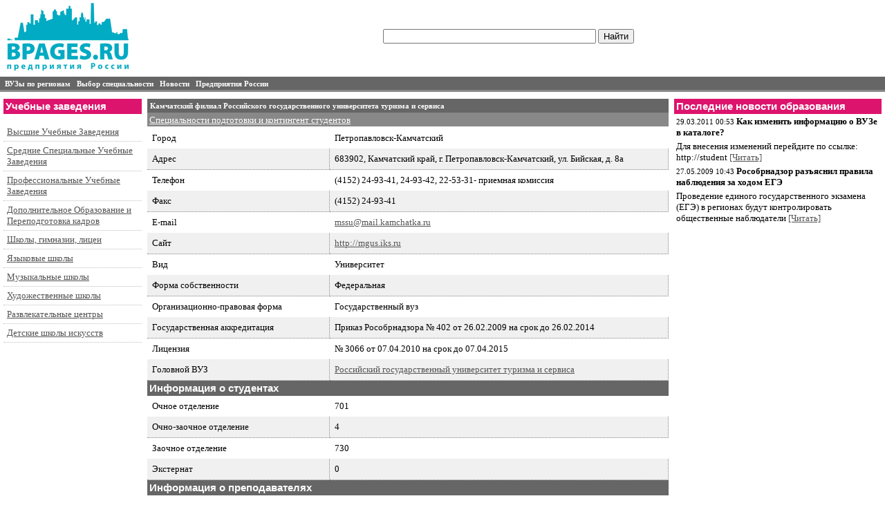

--- FILE ---
content_type: text/html; charset=cp1251
request_url: https://student.bpages.ru/info/1681.html
body_size: 10815
content:
<!DOCTYPE html PUBLIC "-//W3C//DTD XHTML 1.0 Transitional//EN" "https://www.w3.org/TR/xhtml1/DTD/xhtml1-transitional.dtd">
<html xmlns="https://www.w3.org/1999/xhtml">
<head>
    <title>Справочник абитуриента  2026 - Камчатский филиал Российского государственного университета туризма и сервиса - Student.Bpages.Ru</title>
    <meta http-equiv="Content-Type" content="text/html, charset=WINDOWS-1251"/>
    <meta name="description" content=""/>
    <meta name="keywords" content=""/>
    <link rel="stylesheet" type="text/css" href="/style/style.css"/>
    <link rel="shortcut icon" href="https://bpages.ru/favicon.ico" type="image/x-icon"/>
</head>
<body>
<table width="100%" cellpadding="0" cellspacing="0">
       <tr>
           <td>
               <table width="100%">
                <tr>
                      <td width="380"><a href='/index.php' title='Справочник абитуриента 2026'><img src='/images/tpl/logo_b.gif' alt='Справочник абитуриента 2026'/></a></td>
                      <td align="center">
                          <form action="/search.php" method="GET">
                                <input type="text" name="keyword" value="" style='width: 300px;'/>
                                <input type="submit" value="Найти"/>
                          </form>
                      </td>
                	<td width="190"></td>
                </tr>
               </table>
           </td>
       </tr>
       <tr>
           <td>
               <div id="menu">
                <ul>
                      <li><a href='/region.php' title='Список ВУЗов по Регионам'><span>ВУЗы по регионам</span></a></li>
                      <li><a href='/spec/' title='Список специальностей ВУЗов'><span>Выбор специальности</span></a></li>
                      <li><a href='/news/' title='Образовательные новости'><span>Новости</span></a></li>
                      <li><a href='https://bpages.ru' title='Перейти на сайт справочника предприятий' target='_blank'><span>Предприятия России</span></a></li>
                </ul>
               </div>
           </td>
       </tr>
       <tr>
       <td>
<div style='font-size: 8pt; font-family: verdana;'>
<script type="text/javascript"><!--
yandex_partner_id = 14815;
yandex_site_bg_color = 'FFFFFF';
yandex_site_charset = 'windows-1251';
yandex_ad_format = 'direct';
yandex_font_size = 1;
yandex_direct_type = 'horizontal';
yandex_direct_border_type = 'ad';
yandex_direct_limit = 4;
yandex_direct_header_bg_color = 'FEEAC7';
yandex_direct_bg_color = 'FFFFFF';
yandex_direct_border_color = 'FBE5C0';
yandex_direct_title_color = '00699B';
yandex_direct_url_color = '555555';
yandex_direct_all_color = '0000CC';
yandex_direct_text_color = '000000';
yandex_direct_hover_color = '0066FF';
document.write('<sc'+'ript type="text/javascript" src="https://an.yandex.ru/system/context.js"></sc'+'ript>');
//--></script>
</div>

<table width="100%" cellpadding="3">
    <tr>
        <td valign="top" width="200">
            <h3>Учебные заведения</h3>
                <ul id="leftmenu">
                      <li><a href='/region.php'>Высшие Учебные Заведения</a></li>
                      <li><a href='/list/4/'>Средние Специальные Учебные Заведения</a></li>
                      <li><a href='/list/5/'>Профессиональные Учебные Заведения</a></li>
                      <li><a href='/list/6/'>Дополнительное Образование и Переподготовка кадров</a></li>
                      <li><a href='/list/7/'>Школы, гимназии, лицеи</a></li>
                      <li><a href='/list/8/'>Языковые школы</a></li>
                      <li><a href='/list/9/'>Музыкальные школы</a></li>
                      <li><a href='/list/10/'>Художественные школы</a></li>
                      <li><a href='/list/11/'>Развлекательные центры</a></li>
                      <li><a href='/list/12/'>Детские школы искусств</a></li>                      
                </ul>
        </td>
        <td valign="top">

<div id='card' class="vcard">
<h1><span class="fn org">Камчатский филиал Российского государственного университета туризма и сервиса</span></h1>
<ul id='card_nav'><li><a href='/courses/1681.html'>Специальности подготовки и контингент студентов</a></li></ul>
<table width='100%' cellpadding='0' cellspacing='0'>
<tr><td width=250>Город</td><td>Петропавловск-Камчатский</td></tr>
<tr class='c'><td>Адрес</td><td><span class="adr">683902, Камчатский край, г. Петропавловск-Камчатский, ул. Бийская, д. 8а</span></td></tr>
<tr><td>Телефон</td><td><span class="tel">(4152) 24-93-41, 24-93-42, 22-53-31- приемная комиссия</span></td></tr>
<tr class='c'><td>Факс</td><td>(4152) 24-93-41</td></tr>
<tr><td>E-mail</td><td><a href='mailto:mssu@mail.kamchatka.ru' class="email">mssu@mail.kamchatka.ru</a></td></tr>
<tr class='c'><td>Сайт</td><td><a href='http://mgus.iks.ru' target='_blank' class="url">http://mgus.iks.ru</a></td></tr>
<tr><td>Вид</td><td>Университет</td></tr>
<tr class='c'><td>Форма собственности</td><td>Федеральная</td></tr>
<tr><td>Организационно-правовая форма</td><td><span class="category">Государственный вуз</span></td></tr>
<tr class='c'><td>Государственная аккредитация</td><td>Приказ Рособрнадзора № 402 от 
 26.02.2009 на срок до 26.02.2014</td></tr>
<tr><td>Лицензия</td><td>№ 3066 от  07.04.2010 на срок до 07.04.2015</td></tr>
<tr class='c'><td>Головной ВУЗ</td><td><a href='/info/2441.html'>Российский государственный университет туризма и сервиса</a></td></tr>
<tr><td colspan=2 style='padding: 0px;'><h3 style='background-color: #666666;'>Информация о студентах</h3></td></tr>
<tr><td>Очное отделение</td><td>701</td></tr>
<tr class='c'><td>Очно-заочное отделение</td><td>4</td></tr>
<tr><td>Заочное отделение</td><td>730</td></tr>
<tr class='c'><td>Экстернат</td><td>0</td></tr>
<tr><td colspan=2 style='padding: 0px;'><h3 style='background-color: #666666;'>Информация о преподавателях</h3></td></tr>
<tr><td>Всего преподавателей</td><td>39</td></tr>
<tr class='c'><td>Профессоров</td><td>0</td></tr>
<tr><td>Доцентов</td><td>0</td></tr>
<tr class='c'><td>Докторов наук</td><td>4</td></tr>
<tr><td>Кандитатов наук</td><td>13</td></tr>
<tr><td colspan=2 style='padding: 0px;'><h3 style='background-color: #666666;'>Распределение преподавателей по возрасту</h3></td></tr>
<tr class='c'><td>до 30</td><td>14</td></tr>
<tr><td>от 30 до 40</td><td>9</td></tr>
<tr class='c'><td>от 40 до 50</td><td>4</td></tr>
<tr><td>от 50 до 60</td><td>12</td></tr>
<tr class='c'><td>от 60 до 65</td><td>0</td></tr>
<tr><td>от 65</td><td>0</td></tr>
<tr><td colspan=2 style='padding: 0px;'><h3 style='background-color: #666666;'>Информация о площадях ВУЗа</h3></td></tr>
<tr class='c'><td>Площадь ВУЗа</td><td>9206</td></tr>
<tr><td>Учебная</td><td>9006</td></tr>
<tr class='c'><td>Учебно-вспомогательная</td><td>200</td></tr>

<tr>
<td colspan=2 style='padding: 0px;'>
<div style='background: #666666; color: #ffffff; font-weight: bold; padding: 3px;'>Реклама на сайте</div>
<div style='background: #f0f0f0;'>
<!-- Яндекс.Директ -->
<script type="text/javascript">
//<![CDATA[
yandex_partner_id = 14815;
yandex_site_bg_color = 'FFFFFF';
yandex_site_charset = 'windows-1251';
yandex_ad_format = 'direct';
yandex_font_size = 1;
yandex_direct_type = 'flat';
yandex_direct_border_type = 'ad';
yandex_direct_limit = 4;
yandex_direct_header_bg_color = 'FEEAC7';
yandex_direct_border_color = 'fbe5c0';
yandex_direct_title_color = '00699B';
yandex_direct_url_color = '00699B';
yandex_direct_all_color = '0000CC';
yandex_direct_text_color = '000000';
yandex_direct_hover_color = '0066FF';
yandex_direct_favicon = true;
document.write('<sc'+'ript type="text/javascript" src="http://an.yandex.ru/system/context.js"></sc'+'ript>');
//]]>
</script>
</div>
</td>
</tr>
</table>
</div>        </td>
        <td valign="top" width="300">
<h3>Последние новости образования</h3>
<table><tr><td><small>29.03.2011 00:53</small> <b>Как изменить информацию о ВУЗе в каталоге?</b></td></tr>
<tr><td>Для внесения изменений перейдите по ссылке: http://student <a href='/news/16.html'>[Читать]</a></td></tr>
<tr><td><small>27.05.2009 10:43</small> <b>Рособрнадзор разъяснил правила наблюдения за ходом ЕГЭ</b></td></tr>
<tr><td>Проведение единого государственного экзамена (ЕГЭ) в регионах будут контролировать общественные наблюдатели <a href='/news/4.html'>[Читать]</a></td></tr>
</table>        </td>
    </tr>
</table>
       </td>
       </tr>
       <tr>
           <td bgcolor="#666666" style=' height: 3px;'></td>
       </tr>
       <tr>
           <td style='padding: 10px;'>
               <table width="100%">
                      <td width="200"></td>
                      <td><center>2009-2026 &copy; Справочник абитуриента 2026<br><a href="https://bpages.ru/private_policy.php" title="Политика обработки персональных данных">Политика обработки персональных данных</a></center></td>
                      <td width="200">
<!--LiveInternet counter--><script type="text/javascript"><!--
document.write("<a href='https://www.liveinternet.ru/click;bpages_ru' "+
"target=_blank><img src='https://counter.yadro.ru/hit;bpages_ru?t24.2;r"+
escape(document.referrer)+((typeof(screen)=="undefined")?"":
";s"+screen.width+"*"+screen.height+"*"+(screen.colorDepth?
screen.colorDepth:screen.pixelDepth))+";u"+escape(document.URL)+
";h"+escape(document.title.substring(0,80))+";"+Math.random()+
"' alt='' title='LiveInternet: показано число посетителей за"+
" сегодня' "+
"border='0' width='88' height='15'><\/a>")
//--></script><!--/LiveInternet-->

<!--Rating@Mail.ru COUNTEr--><script language="JavaScript" type="text/javascript"><!--
d=document;var a='';a+=';r='+escape(d.referrer)
js=10//--></script><script language="JavaScript1.1" type="text/javascript"><!--
a+=';j='+navigator.javaEnabled()
js=11//--></script><script language="JavaScript1.2" type="text/javascript"><!--
s=screen;a+=';s='+s.width+'*'+s.height
a+=';d='+(s.colorDepth?s.colorDepth:s.pixelDepth)
js=12//--></script><script language="JavaScript1.3" type="text/javascript"><!--
js=13//--></script><script language="JavaScript" type="text/javascript"><!--
d.write('<a href="https://top.mail.ru/jump?from=1253252"'+
' target=_top><img src="https://df.c1.b3.a1.top.list.ru/counter'+
'?id=1253252;t=84;js='+js+a+';rand='+Math.random()+
'" alt="Рейтинг@Mail.ru"'+' border=0 height=18 width=88/><\/a>')
if(11<js)d.write('<'+'!-- ')//--></script><noscript><a
target=_top href="https://top.mail.ru/jump?from=1253252"><img
src="https://df.c1.b3.a1.top.list.ru/counter?js=na;id=1253252;t=84"
border=0 height=18 width=88
alt="Рейтинг@Mail.ru"/></a></noscript><script language="JavaScript" type="text/javascript"><!--
if(11<js)d.write('--'+'>')//--></script><!--/COUNTER-->
                      </td>
               </table>
           </td>
       </tr>
</table>

</body>
</html>


--- FILE ---
content_type: text/css
request_url: https://student.bpages.ru/style/style.css
body_size: 2803
content:
    body {
        margin: 0px;
        padding: 0px;
    }
    img {
        border: none;
    }
         body,td {
         font-size: 10pt;
         color: #000000;
         font-family: Verdana;
         }
         th {
         font-size: 10pt;
         color: #0186BE;
         font-family: Verdana;
         }
         a {
         color: #555555;
         }
         a:hover {
         color: #FF8000;
         }
         a.menu {
         color: #FFFFFF;
         text-decoration: none;
         }
         a.menu:hover {
         color: #FF8000;
         text-decoration: underline;
         }
         h1 {
         padding: 3px;
         background-color: #DD146D;
         color: #FFFFFF;
         font-size: 13pt;
         font-family: Arial;
         margin: 0px 0px 10px 0px;
         }
         h1 a, h3 a {
         color: #FFFFFF;
         }
         h3 {
         padding: 3px;
         margin: 0px;
         background-color: #DD146D;
         color: #FFFFFF;
         font-size: 11pt;
         font-family: Arial;
         }
         tr.row1 {
         background-color: #EAEAEA;
         }
         tr.row2 {
         background-color: #E2E2E2;
         }

/* Карточка предприятия */

div#card h1 {
    font-family: Verdana;
    font-size: 11px;
    background-color: #666666;
    color: white;
    font-weight: bold;
    padding: 4px;
    margin: 0px;
}
div#card table td {
    padding: 7px;
    color: #000000;
}
div#card table tr.c {
    background-color: #F0F0F0;
}
div#card table tr.c td {
    border-right: dotted 1px #888888;
    border-bottom: dotted 1px #888888;
}
div#card ul#card_nav {
    width: 100%;
    height: 20px;
    background-color: #888888;
    padding: 0px;
    margin: 0px;
    list-style: none;
}
ul#card_nav li {
    display: inline;
    float: left;
    padding: 3px;
}
ul#card_nav li a {
    color:white;
}
ul#card_nav li a:hover {
    text-decoration: none;
}
div#menu {
    background-color: #666666;
    background-image: url('http://bpages.ru/images/menu.png');
    background-position: bottom left;
    background-repeat: repeat-x;
    font-size: 11px;
    margin: 5px 0px 5px 0px;
}
div#menu ul {
    width: 910px;
    padding: 4px 4px 6px 4px;
    margin: 0px;
    list-style: none;
    display: block;
}
div#menu li {
    display: inline;
}
div#menu li a{
    color: #FFFFFF;
    text-decoration: none;
    font-weight: bold;
}
div#menu li a span{
    padding: 3px;
    border-bottom: 3px solid #888888;
}
div#menu li a:hover span{
    border-bottom: 3px solid #DD146D;
}

ul#leftmenu {
    list-style: none;
    padding-left: 0px;
}
ul#leftmenu li{
    padding: 5px;
    border-bottom: 1px dotted #C0C0C0;
}